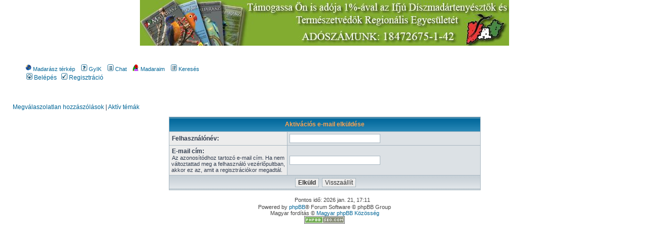

--- FILE ---
content_type: text/html; charset=UTF-8
request_url: http://www.idre.hu/phpbb/ucp.php?mode=resend_act&sid=5d45440167f996cc4866847b217d70f5
body_size: 4824
content:
<!DOCTYPE html PUBLIC "-//W3C//DTD XHTML 1.0 Transitional//EN" "http://www.w3.org/TR/xhtml1/DTD/xhtml1-transitional.dtd">
<html xmlns="http://www.w3.org/1999/xhtml" dir="ltr" lang="hu" xml:lang="hu">
<script type="text/javascript">

	function countAdClick(id)
	{
	   loadXMLDoc('./ads/click.php?a=' + id);
	}

	function countAdView(id)
	{
	   loadXMLDoc('./ads/view.php?a=' + id);
	}

	function loadXMLDoc(url) {
	   req = false;
	   if(window.XMLHttpRequest) {
	      try {
	         req = new XMLHttpRequest();
	      } catch(e) {
	         req = false;
	      }
	   } else if(window.ActiveXObject) {
	      try {
	         req = new ActiveXObject("Msxml2.XMLHTTP");
	      } catch(e) {
	         try {
	            req = new ActiveXObject("Microsoft.XMLHTTP");
	         } catch(e) {
	            req = false;
	         }
	      }
	   }
	   if(req) {
	      req.open("GET", url, true);
	      req.send(null);
	   }
	}
</script>
<head>

<meta http-equiv="content-type" content="text/html; charset=UTF-8" />
<meta http-equiv="content-language" content="hu" />
<meta http-equiv="content-style-type" content="text/css" />
<meta http-equiv="imagetoolbar" content="no" />
<meta name="resource-type" content="document" />
<meta name="distribution" content="global" />
<meta name="keywords" content="" />
<meta name="description" content="" />


<link rel="alternate" type="application/rss+xml" title="RSS Feed" href="http://www.idre.hu/phpbb/gymrss.php?news" />

<link rel="alternate" type="application/rss+xml" title="Channel list" href="http://www.idre.hu/phpbb/gymrss.php?channels&amp;news" />

 
<title>Aktivációs e-mail elküldése &bull; Felhasználói vezérlőpult &bull; IDRE Fórum</title>
<link rel="alternate" type="application/atom+xml" title="Csatorna - IDRE Fórum" href="http://www.idre.hu/phpbb/feed.php" /><link rel="alternate" type="application/atom+xml" title="Csatorna - Hírek" href="http://www.idre.hu/phpbb/feed.php?mode=news" /><link rel="alternate" type="application/atom+xml" title="Csatorna - Összes fórum" href="http://www.idre.hu/phpbb/feed.php?mode=forums" />

<link rel="stylesheet" href="http://www.idre.hu/phpbb/styles/subsilver2/theme/stylesheet.css" type="text/css" />
<link rel="stylesheet" href="http://www.idre.hu/phpbb/styles/subsilver2/theme/popup_stylesheet.css" type="text/css" />
<script type="text/javascript">
var menu_state = 'hidden';

/* Hiding-Showing the side menu*/
function switch_menu()
{
   var menu = document.getElementById('menu');
   var toggle = document.getElementById('toggle');

   switch (menu_state)
   {
      // hide
      case 'shown':
         menu_state = 'hidden';
         
         menu.style.display = 'none';
         toggle.style.display='block';
         overal_tb.width="18px";
         
      break;

      // show
      case 'hidden':
         menu_state = 'shown';

         menu.style.display = 'block';
         toggle.style.display='none';
         overal_tb.width="233px";
      break;
   }
   
   
}

</script>


<link rel="stylesheet" href="./mchat/mchat_subsilver2.css" type="text/css" />
<!-- lightbox mod SLIMBOX -->
<link rel="stylesheet" href="./slimbox2.css" type="text/css" media="screen" />
<script type='text/javascript' src='http://ajax.googleapis.com/ajax/libs/jquery/1.4.2/jquery.min.js'></script>
<script type="text/javascript" src="./slimbox2.js"></script>
<!-- lightbox mod -->
<script type="text/javascript" src="./jquery_core_mini.js"></script>
<script type="text/javascript" src="./jquery_cookie_mini.js"></script>


<script type="text/javascript">
// <![CDATA[


function popup(url, width, height, name)
{
	if (!name)
	{
		name = '_popup';
	}

	window.open(url.replace(/&amp;/g, '&'), name, 'height=' + height + ',resizable=yes,scrollbars=yes,width=' + width);
	return false;
}
// www.phpBB-SEO.com SEO TOOLKIT BEGIN
function jumpto() {
	var page = prompt('Add meg annak az oldalnak a számát, ahová menni szeretnél:', '');
	var perpage = '';
	var base_url = '';
	var seo_delim_start = '-';
	var seo_static_pagination = 'page';
	var seo_ext_pagination = '.html';
	if (page !== null && !isNaN(page) && page == Math.floor(page) && page > 0) {
		var seo_page = (page - 1) * perpage;
		var anchor = '';
		var anchor_parts = base_url.split('#');
		if ( anchor_parts[1] ) {
			base_url = anchor_parts[0];
			anchor = '#' + anchor_parts[1];
		}
		if ( seo_page > 0 ) {
			var phpEXtest = false;
			if ( base_url.indexOf('?') >= 0 || ( phpEXtest = base_url.match(/\.php$/i))) {
				document.location.href = base_url.replace(/&amp;/g, '&') + (phpEXtest ? '?' : '&') + 'start=' + seo_page + anchor;
			} else {
				var ext = base_url.match(/\.[a-z0-9]+$/i);
				if (ext) {
					// location.ext => location-xx.ext
					document.location.href = base_url.replace(/\.[a-z0-9]+$/i, '') + seo_delim_start + seo_page + ext + anchor;
				} else {
					// location and location/ to location/pagexx.html
					var slash = base_url.match(/\/$/) ? '' : '/';
					document.location.href = base_url + slash + seo_static_pagination + seo_page + seo_ext_pagination + anchor;
				}
			}
		} else {
			document.location.href = base_url + anchor;
		}
	}
}
var seo_external = true;
var seo_external_sub = false;
var seo_ext_classes = false;
var seo_hashfix = false;
/**
*  phpbb_seo_href()
*  Fixes href="#something" links with virtual directories
*  Optionally open external or marked with a css class links in a new window
*  in a XHTML 1.x compliant way.
*/
function phpbb_seo_href() {
	var current_domain = document.domain.toLowerCase();
	if (!current_domain || !document.getElementsByTagName) return;
	if (seo_external_sub && current_domain.indexOf('.') >= 0) {
		current_domain = current_domain.replace(new RegExp(/^[a-z0-9_-]+\.([a-z0-9_-]+\.([a-z]{2,6}|[a-z]{2,3}\.[a-z]{2,3}))$/i), '$1');
	}
	if (seo_ext_classes) {
		var extclass = new RegExp("(^|\s)(" + seo_ext_classes + ")(\s|$)");
	}
	if (seo_hashfix) {
		var basehref = document.getElementsByTagName('base')[0];
		if (basehref) {
			basehref = basehref.href;
			var hashtest = new RegExp("^(" + basehref + "|)#[a-z0-9_-]+$");
			var current_href = document.location.href.replace(/#[a-z0-9_-]+$/i, "");
		} else {
			seo_hashfix = false;
		}
	}
	var hrefels = document.getElementsByTagName("a");
	var hrefelslen = hrefels.length;
	for (var i = 0; i < hrefelslen; i++) {
		var el = hrefels[i];
		var hrefinner = el.innerHTML.toLowerCase();
		if (el.onclick || (el.href == '') || (el.href.indexOf('javascript') >=0 ) || (el.href.indexOf('mailto') >=0 ) || (hrefinner.indexOf('<a') >= 0) ) {
			continue;
		}
		if (seo_hashfix && el.hash && hashtest.test(el.href)) {
			el.href = current_href + el.hash;
		}
		if (seo_external) {
			if ((el.href.indexOf(current_domain) >= 0) && !(seo_ext_classes && extclass.test(el.className))) {
				continue;
			}
			el.onclick = function () { window.open(this.href); return false; };
		}
	}
}
window.onload = function() {
	if (seo_external || seo_hashfix) {
		phpbb_seo_href();
	}
	// here you can add other window.onload events
}
// www.phpBB-SEO.com SEO TOOLKIT END

/**
* Find a member
*/
function find_username(url)
{
	popup(url, 760, 570, '_usersearch');
	return false;
}

/**
* Mark/unmark checklist
* id = ID of parent container, name = name prefix, state = state [true/false]
*/
function marklist(id, name, state)
{
	var parent = document.getElementById(id);
	if (!parent)
	{
		eval('parent = document.' + id);
	}

	if (!parent)
	{
		return;
	}

	var rb = parent.getElementsByTagName('input');
	
	for (var r = 0; r < rb.length; r++)
	{
		if (rb[r].name.substr(0, name.length) == name)
		{
			rb[r].checked = state;
		}
	}
}



// ]]>
</script>





<script type="text/javascript">

	function countAdClick(id)
	{
	   loadXMLDoc('./ads/click.php?a=' + id);
	}

	function countAdView(id)
	{
	   loadXMLDoc('./ads/view.php?a=' + id);
	}

	function loadXMLDoc(url) {
	   req = false;
	   if(window.XMLHttpRequest) {
	      try {
	         req = new XMLHttpRequest();
	      } catch(e) {
	         req = false;
	      }
	   } else if(window.ActiveXObject) {
	      try {
	         req = new ActiveXObject("Msxml2.XMLHTTP");
	      } catch(e) {
	         try {
	            req = new ActiveXObject("Microsoft.XMLHTTP");
	         } catch(e) {
	            req = false;
	         }
	      }
	   }
	   if(req) {
	      req.open("GET", url, true);
	      req.send(null);
	   }
	}
</script>
</head>
<body class="ltr">
<div id="phpbb">
<a name="top"></a>

<div id="wrapheader">
	<p align=center><img src="http://www.idre.hu/kepek/egyszazalek_728_90.jpg" border="0" alt="Támogassa egyesületünket adójának 1%-ával"   style="border: 0;" /></p><br />

<!-- fejlec kezdet
	<div id="logodesc">
		<table width="100%" cellspacing="0" bordercolor="#FFFFFF">
		<tr>
			<td><a href="http://www.idre.hu"><img src="http://www.idre.hu/phpbb/styles/subsilver2/imageset/site_logo.gif" width="170" height="94" alt="" title="" /></a></td>
			<td width="100%" align="center"><h1>IDRE Fórum</h1><span class="gen">Ifjú Díszmadártenyésztők-természetvédők Regionális Egyesülete</span></td>
		</tr>
		</table>
	</div>
	
fejlec vege -->

	<div id="menubar">
		<table width="100%" cellspacing="0">
		<tr>
			<td class="genmed">
				<a href="./ucp.php?mode=login&amp;sid=676004ab12e182a57fec78c5e663782e"><img src="http://www.idre.hu/phpbb/styles/subsilver2/theme/images/icon_mini_login.gif" width="12" height="13" alt="*" /> Belépés</a>&nbsp; &nbsp;<a href="./ucp.php?mode=register&amp;sid=676004ab12e182a57fec78c5e663782e"><img src="http://www.idre.hu/phpbb/styles/subsilver2/theme/images/icon_mini_register.gif" width="12" height="13" alt="*" /> Regisztráció</a>
					
			</td>
<html xmlns="http://www.w3.org/1999/xhtml" dir="ltr" lang="hu" xml:lang="hu" xmlns:v="urn:schemas-microsoft-com:vml">
				<a href="./phoogle.php?mode=everyone&amp;sid=676004ab12e182a57fec78c5e663782e" title="Map of Users' Locations"><img src="http://www.idre.hu/phpbb/styles/subsilver2/theme/images/icon_mini_phoogle.gif" width="12" height="13" alt="" /> Madarász térkép</a>&nbsp; &nbsp;
				<a href="./faq.php?sid=676004ab12e182a57fec78c5e663782e"><img src="http://www.idre.hu/phpbb/styles/subsilver2/theme/images/icon_mini_faq.gif" width="12" height="13" alt="*" /> GyIK</a>
	
				
				<!-- chat code start -->
					<script type="text/javascript">
						// <![CDATA[
						function openWindow(url,width,height,options,name) {
							width = width ? width : 800;
							height = height ? height : 600;
							options = options ? options : 'resizable=yes';
							name = name ? name : 'openWindow';
					window.open(
								url,
								name,
								'screenX='+(screen.width-width)/2+',screenY='+(screen.height-height)/2+',width='+width+',height='+height+','+options
						)
					}
		// ]]>
	</script>

			&nbsp; &nbsp;<a href="http://www.idre.hu/chat/index.php" onclick="openWindow(this.href);this.blur();return false;"><img src="http://www.idre.hu/phpbb/styles/subsilver2/theme/images/icon_chat.gif" width="12" height="13" alt="*" /> Chat</a>
		<!-- chat code end -->	
			&nbsp; &nbsp;<a href="./birds.php?sid=676004ab12e182a57fec78c5e663782e"><img src="http://www.idre.hu/phpbb/styles/subsilver2/theme/images/birds_small_icon.png" width="12" height="13" alt="*" /> Madaraim</a>
				&nbsp; &nbsp;<a href="./search.php?sid=676004ab12e182a57fec78c5e663782e"><img src="http://www.idre.hu/phpbb/styles/subsilver2/theme/images/icon_mini_members.gif" width="12" height="13" alt="*" /> Keresés</a>
			</td>
		</tr>
		</table>
	</div>

	

</div>







<div id="wrapcentre">

	
	<p class="searchbar">
		<span style="float: left;"><a href="./search.php?search_id=unanswered&amp;sid=676004ab12e182a57fec78c5e663782e">Megválaszolatlan hozzászólások</a> | <a href="./search.php?search_id=active_topics&amp;sid=676004ab12e182a57fec78c5e663782e">Aktív témák</a></span>
		
	</p>
	

	<br style="clear: both;" />

	﻿
<!-- <table class="tablebg" width="100%" cellspacing="1" cellpadding="0" style="margin-top: 5px;">
	<tr>
		<td class="row1">
			<p class="breadcrumbs"><a href="http://www.idre.hu" class="nav">IDRE F&#337;lap</a> &raquo; <a href="./index.php?sid=676004ab12e182a57fec78c5e663782e">Fórum kezdőlap</a>
			 
			&#187; <a href=""></a>
			
			</p>
			<p class="datetime">Időzóna: UTC + 1 óra [ <abbr title="nyári időszámítás">nyi</abbr> ]</p>
	  </td>
	</tr>
</table>
	<p align="center"><img src="http://www.idre.hu/kepek/banerek/728x90.jpg"  border="0" alt="Támogassa Őn is adójának egy százalékával a Magyar Madarászt." width="728" height="90" />	</p> -->

	<br />

<div align="center">

<form action="./ucp.php?mode=resend_act&amp;sid=676004ab12e182a57fec78c5e663782e" method="post">

<table class="tablebg" width="50%" cellspacing="1" cellpadding="4" border="0">
<tr>
	<th colspan="2">Aktivációs e-mail elküldése</th>
</tr>
<tr>
	<td class="row1" width="38%"><b class="genmed">Felhasználónév: </b></td>
	<td class="row2"><input type="text" class="post" name="username" size="25" value="" /></td>
</tr>
<tr>
	<td class="row1"><b class="genmed">E-mail cím: </b><br /><span class="gensmall">Az azonosítódhoz tartozó e-mail cím. Ha nem változtattad meg a felhasználó vezérlőpultban, akkor ez az, amit a regisztrációkor megadtál.</span></td>
	<td class="row2"><input type="text" class="post" name="email" size="25" maxlength="100" value="" /></td>
</tr>
<tr>
	<td class="cat" colspan="2" align="center"><input type="submit" name="submit" value="Elküld" class="btnmain" />&nbsp;&nbsp;<input type="reset" value="Visszaállít" name="reset" class="btnlite" /></td>
</tr>
</table>
<input type="hidden" name="creation_time" value="1769008305" />
<input type="hidden" name="form_token" value="98d109e4add47aa3d90c2dbd8fd5cfa8b06e46cc" />


</form>

</div>

<img src="./cron.php?cron_type=tidy_cache&amp;sid=676004ab12e182a57fec78c5e663782e" width="1" height="1" alt="cron" />
</div>

<div align="center"><span class="copyright"><p align="center">	





<div id="wrapfooter">
	
	<div id="datebar">
		<table width="100%" cellspacing="0">
		<tr>
			<td class="gensmall"></td>
			<td class="gensmall">Pontos idő: 2026 jan. 21, 17:11<br /></td>
		</tr>
		</table>
	</div>
	<span class="copyright">Powered by <a href="http://www.phpbb.com/">phpBB</a>&reg; Forum Software &copy; phpBB Group
	<br />Magyar fordítás © <a href="http://phpbb.hu/">Magyar phpBB Közösség</a><br /><a href="http://www.phpbb-seo.com/" title="Search Engine Optimization"><img src="http://www.idre.hu/phpbb/images/phpbb-seo.png" alt="phpBB SEO"/></a></span>
</div>

</div> 







</body>
</html>

--- FILE ---
content_type: text/css
request_url: http://www.idre.hu/phpbb/styles/subsilver2/theme/stylesheet.css
body_size: 3652
content:
/*  phpBB3 Style Sheet
    --------------------------------------------------------------
	Style name:			subsilver2
	Based on style:		subSilver (the default phpBB 2.0.x style)
	Original author:	Tom Beddard ( http://www.subblue.com/ )
	Modified by:		phpBB Group ( http://www.phpbb.com/ )
    --------------------------------------------------------------
*/

/* Layout
 ------------ 
@import url("chat.css");*/

 #phpbb * {
	/* Reset browsers default margin, padding and font sizes */
	margin: 0;
	padding: 0;
}

 html #phpbb  {
	font-size: 90%;
}

 body #phpbb  {
	/* Text-Sizing with ems: http://www.clagnut.com/blog/348/ */
	font-family: "Lucida Grande", Verdana, Helvetica, Arial, sans-serif;
	color: #323D4F;
*	background-color: #FFFFFF;
	/* font-size: 62.5%;  This sets the default font size to be equivalent to 10px */
	margin: 0;
}

 #phpbb #wrapheader {
	height: auto !important;
	padding: 0;
}

 #phpbb #wrapcentre {
	margin: 15px 25px 0 25px;
}

 #phpbb #wrapfooter {
	text-align: center;
	clear: both;
}

 #phpbb #wrapnav {
	width: 100%;
	margin: 0;
	background-color: #ECECEC;
	border-width: 1px;
	border-style: solid;
	border-color: #A9B8C2;
}

 #phpbb #logodesc {
	background-color: #C1CAD2;
	background-image: url('./images/background.gif');
	background-repeat: repeat-x;
	background-position: center bottom;
	padding: 0 25px 15px 25px;
}

 #phpbb #menubar {
	margin: 0 25px;
}

 #phpbb #datebar {
	margin: 10px 25px 0 25px;
}

 #phpbb #findbar {
	width: 100%;
	margin: 0;
	padding: 0;
	border: 0;
}

 #phpbb .forumrules {
	background-color: #ffffff;
	border-width: 1px;
	border-style: solid;
	border-color: #ffffff;
	padding: 4px;
	font-weight: normal;
	font-size: 1.1em;
	font-family: "Lucida Grande", Verdana, Arial, Helvetica, sans-serif;
}

 #phpbb .forumrules h3 {
	color: blue;
}

 #phpbb #pageheader { }

 #phpbb #pagecontent { }

 #phpbb #pagefooter { }

 #phpbb #poll { }

 #phpbb #postrow { }

 #phpbb #postdata { }

/*  Text
 --------------------- */

 #phpbb h1 {
	color: black;
	font-family: "Lucida Grande", "Trebuchet MS", Verdana, sans-serif;
	font-weight: bold;
	font-size: 1.8em;
	text-decoration: none;
}

 #phpbb h2 {
	font-family: Arial, Helvetica, sans-serif;
	font-weight: bold;
	font-size: 1.5em;
	text-decoration: none;
	line-height: 120%;
}

 #phpbb h3 {
	font-size: 1.3em;
	font-weight: bold;
	font-family: Arial, Helvetica, sans-serif;
	line-height: 120%;
}

 #phpbb h4 {
	margin: 0;
	font-size: 1.1em;
	font-weight: bold;
}

 #phpbb p {
	font-size: 1.1em;
}

 #phpbb p.moderators {
	margin: 0;
	float: left;
	color: black;
	font-weight: bold;
}

 #phpbb .rtl p.moderators {
	float: right;
}

 #phpbb p.linkmcp {
	margin: 0;
	float: right;
	white-space: nowrap;
}

 #phpbb .rtl p.linkmcp {
	float: left;
}

 #phpbb p.breadcrumbs {
	margin: 0;
	float: left;
	color: black;
	font-weight: bold;
	white-space: normal;
	font-size: 1em;
}

 #phpbb .rtl p.breadcrumbs {
	float: right;
}

 #phpbb p.datetime {
	margin: 0;
	float: right;
	white-space: nowrap;
	font-size: 1em;
}

 #phpbb .rtl p.datetime {
	float: left;
}

 #phpbb p.searchbar {
	padding: 2px 0;
	white-space: nowrap;
} 

 #phpbb p.searchbarreg {
	margin: 0;
	float: right;
	white-space: nowrap;
}

 #phpbb .rtl p.searchbarreg {
	float: left;
}

 #phpbb p.forumdesc {
	padding-bottom: 4px;
}

 #phpbb p.topicauthor {
	margin: 1px 0;
}

 #phpbb p.topicdetails {
	margin: 1px 0;
}

#phpbb .postreported, #phpbb .postreported a:link, #phpbb .postreported a:visited, #phpbb .postreported a:hover, #phpbb .postreported a:active {
	margin: 1px 0;
	color: red;
	font-weight:bold;
}

#phpbb .postapprove, #phpbb .postapprove a:link, #phpbb .postapprove a:visited, #phpbb .postapprove a:hover, #phpbb .postapprove a:active {
	color: green;
	font-weight:bold;
}

 #phpbb .postapprove img , #phpbb .postreported img {
	vertical-align: bottom;
	padding-top: 5px;
}

 #phpbb .postauthor {
	color: #000000;
}

 #phpbb .postdetails {
	color: #000000;
}

 #phpbb .postbody {
	font-size: 1.3em;
	line-height: 1.4em;
	font-family: "Lucida Grande", "Trebuchet MS", Helvetica, Arial, sans-serif;
}

 #phpbb .postbody li , #phpbb ol , #phpbb ul {
	margin: 0 0 0 1.5em;
}

 #phpbb .rtl .postbody li , #phpbb .rtl ol , #phpbb .rtl ul {
	margin: 0 1.5em 0 0;
}

 #phpbb .posthilit {
	background-color: yellow;
}

 #phpbb .nav {
	margin: 0;
	color: black;
	font-weight: bold;
}

 #phpbb .pagination {
	padding: 4px;
	color: black;
	font-size: 1em;
	font-weight: bold;
}

 #phpbb .cattitle {

}

 #phpbb .gen {
	margin: 1px 1px;
	font-size: 1.2em;
}

 #phpbb .genmed {
	margin: 1px 1px;
	font-size: 1.1em;
}

 #phpbb .gensmall {
	margin: 1px 1px;
	font-size: 1em;
}

 #phpbb .copyright {
	color: #444;
	font-weight: normal;
	font-family: "Lucida Grande", Verdana, Arial, Helvetica, sans-serif;
}

 #phpbb .titles {
	font-family: "Lucida Grande", Helvetica, Arial, sans-serif;
	font-weight: bold;
	font-size: 1.3em;
	text-decoration: none;
}

 #phpbb .error {
	color: red;
}

/* Tables
 ------------ */

 #phpbb th {
	color: #FFA34F;
	font-size: 1.1em;
	font-weight: bold;
	background-color: #006699;
	background-image: url('./images/cellpic3.gif');
	white-space: nowrap;
	padding: 7px 5px;
}

 #phpbb td {
	padding: 2px;
}

 #phpbb td.profile {
	padding: 4px;
        width: 204px;
}

 #phpbb .tablebg {
	background-color: #A9B8C2;
}

 #phpbb .catdiv {
	height: 28px;
	margin: 0;
	padding: 0;
	border: 0;
	background: white url('./images/cellpic2.jpg') repeat-y scroll top left;
}

 #phpbb .rtl .catdiv {
	background: white url('./images/cellpic2_rtl.jpg') repeat-y scroll top right;
}

 #phpbb .cat {
	height: 28px;
	margin: 0;
	padding: 0;
	border: 0;
	background-color: #C7D0D7;
	background-image: url('./images/cellpic1.gif');
	text-indent: 4px;
}

 #phpbb .row1 {
	background-color: #ECECEC;
	padding: 4px;
}

 #phpbb .row2 {
	background-color: #DCE1E5;
	padding: 4px;
}

 #phpbb .row3 {
	background-color: #C0C8D0;
	padding: 4px;
}

 #phpbb .spacer {
	background-color: #D1D7DC;
}

 #phpbb hr {
	height: 1px;
	border-width: 0;
	background-color: #D1D7DC;
	color: #D1D7DC;
}

 #phpbb .legend {
	text-align:center;
	margin: 0 auto;
}

/* Links
 ------------ */

/* Links adjustment to correctly display an order of rtl/ltr mixed content */
 #phpbb .rtl a {
	direction: rtl;
	unicode-bidi: embed;
}

/* CSS spec requires a:link, a:visited, a:hover and a:active rules to be specified in this order. */
/* See http://www.phpbb.com/bugs/phpbb3/59685 */
#phpbb a:link {
	color: #006597;
	text-decoration: none;
}

#phpbb a:visited {
	color: #005784;
	text-decoration: none;
}

 #phpbb a:hover {
	color: #D46400;
	text-decoration: underline;
}

#phpbb a:active {
	color: #005784;
	text-decoration: none;
}

 #phpbb a.forumlink {
	color: #069;
	font-weight: bold;
	font-family: "Lucida Grande", Helvetica, Arial, sans-serif;
	font-size: 1.2em;
}

 #phpbb a.topictitle {
	margin: 1px 0;
	font-family: "Lucida Grande", Helvetica, Arial, sans-serif;
	font-weight: bold;
	font-size: 1.2em;
}

 #phpbb a.topictitle:visited {
	color: #5493B4;
	text-decoration: none;
}

 #phpbb th a , #phpbb th a:visited {
	color: #FFA34F !important;
	text-decoration: none;
}

 #phpbb th a:hover {
	text-decoration: underline;
}

/* Form Elements
 ------------ */

 #phpbb form {
	margin: 0;
	padding: 0;
	border: 0;
}

 #phpbb input {
	color: #333333;
	font-family: "Lucida Grande", Verdana, Helvetica, sans-serif;
	font-size: 1.1em;
	font-weight: normal;
	padding: 1px;
	border: 1px solid #A9B8C2;
	background-color: #FAFAFA;
}

 #phpbb textarea {
	background-color: #FAFAFA;
	color: #333333;
	font-family: "Lucida Grande", Verdana, Helvetica, Arial, sans-serif;
	font-size: 1.3em; 
	line-height: 1.4em;
	font-weight: normal;
	border: 1px solid #A9B8C2;
	padding: 2px;
}

 #phpbb select {
	color: #333333;
	background-color: #FAFAFA;
	font-family: "Lucida Grande", Verdana, Helvetica, sans-serif;
	font-size: 1.1em;
	font-weight: normal;
	border: 1px solid #A9B8C2;
	padding: 1px;
}

 #phpbb option {
	padding: 0 1em 0 0;
}

 #phpbb option.disabled-option {
	color: graytext;
}

 #phpbb .rtl option {
	padding: 0 0 0 1em;
}

 #phpbb input.radio {
	border: none;
	background-color: transparent;
}

 #phpbb .post {
	background-color: white;
	border-style: solid;
	border-width: 1px;
}

 #phpbb .btnbbcode {
	color: #000000;
	font-weight: normal;
	font-size: 1.1em;
	font-family: "Lucida Grande", Verdana, Helvetica, sans-serif;
	background-color: #EFEFEF;
	border: 1px solid #666666;
}

 #phpbb .btnmain {
	font-weight: bold;
	background-color: #ECECEC;
	border: 1px solid #A9B8C2;
	cursor: pointer;
	padding: 1px 5px;
	font-size: 1.1em;
}

 #phpbb .btnlite {
	font-weight: normal;
	background-color: #ECECEC;
	border: 1px solid #A9B8C2;
	cursor: pointer;
	padding: 1px 5px;
	font-size: 1.1em;
}

 #phpbb .btnfile {
	font-weight: normal;
	background-color: #ECECEC;
	border: 1px solid #A9B8C2;
	padding: 1px 5px;
	font-size: 1.1em;
}

 #phpbb .helpline {
	background-color: #DEE3E7;
	border-style: none;
}

/* BBCode
 ------------ */

 #phpbb .quotetitle , #phpbb .attachtitle {
	margin: 10px 5px 0 5px;
	padding: 4px;
	border-width: 1px 1px 0 1px;
	border-style: solid;
	border-color: #A9B8C2;
	color: #333333;
	background-color: #A9B8C2;
	font-size: 0.85em;
	font-weight: bold;
}

 #phpbb .quotetitle .quotetitle {
	font-size: 1em;
}

 #phpbb .quotecontent , #phpbb .attachcontent {
	margin: 0 5px 10px 5px;
	padding: 5px;
	border-color: #A9B8C2;
	border-width: 0 1px 1px 1px;
	border-style: solid;
	font-weight: normal;
	font-size: 1em;
	line-height: 1.4em;
	font-family: "Lucida Grande", "Trebuchet MS", Helvetica, Arial, sans-serif;
	background-color: #FAFAFA;
	color: #4B5C77;
}

 #phpbb .attachcontent {
	font-size: 0.85em;
}

 #phpbb .codetitle {
	margin: 10px 5px 0 5px;
	padding: 2px 4px;
	border-width: 1px 1px 0 1px;
	border-style: solid;
	border-color: #A9B8C2;
	color: #333333;
	background-color: #A9B8C2;
	font-family: "Lucida Grande", Verdana, Helvetica, Arial, sans-serif;
	font-size: 0.8em;
}

 #phpbb .codecontent {
	direction: ltr;
	margin: 0 5px 10px 5px;
	padding: 5px;
	border-color: #A9B8C2;
	border-width: 0 1px 1px 1px;
	border-style: solid;
	font-weight: normal;
	color: #006600;
	font-size: 0.85em;
	font-family: Monaco, 'Courier New', monospace;
	background-color: #FAFAFA;
}

 #phpbb .syntaxbg {
	color: #FFFFFF;
}

 #phpbb .syntaxcomment {
	color: #FF8000;
}

 #phpbb .syntaxdefault {
	color: #0000BB;
}

 #phpbb .syntaxhtml {
	color: #000000;
}

 #phpbb .syntaxkeyword {
	color: #007700;
}

 #phpbb .syntaxstring {
	color: #DD0000;
}

/* Private messages
 ------------------ */

 #phpbb .pm_marked_colour {
	background-color: #000000;
}

 #phpbb .pm_replied_colour {
	background-color: #A9B8C2;
}

 #phpbb .pm_friend_colour {
	background-color: #007700;
}

 #phpbb .pm_foe_colour {
	background-color: #DD0000;
}

/* Misc
 ------------ */

 #phpbb img {
	border: none;
}

 #phpbb .sep {
	color: black;
	background-color: #FFA34F;
}

 #phpbb table.colortable td {
	padding: 0;
}

 #phpbb pre {
	font-size: 1.1em;
	font-family: Monaco, 'Courier New', monospace;
}

 #phpbb .nowrap {
	white-space: nowrap;
}

 #phpbb .username-coloured {
	font-weight: bold;
}
/* GYM Sitemaps & RSS - www.phpbb-seo.com */
div.gymsublist {
	display:block;
	position:relative;
	padding-left:10px;
	padding-top:5px;
	padding-bottom:10px;
	padding-right:0;
	margin:0;
}
div.gymsublist ul {
	display:block;
	position:relative;
	height:1%;
	padding-left:30px;
}
div.gymsublist ul li {
	display:block;
	position:relative;
	line-height:18px;
	font-size:11px;
}
/* GYM Sitemaps & RSS - www.phpbb-seo.com */

/*ikhom added */

        #phpbb a.info{
        position:relative;           /*this is the key*/
        z-index:24;
        background-color:#e0e0e0;    /* background colour of display text */
        color:#000000;               /* colour of display text */
        border:0px dotted #999;    /* border colour was 1px dotted #999; */
        text-decoration:none;
        font-style:italic;
        }

        #phpbb a.info:hover {
        z-index:25;
        background-color:#ffff66;

        }

        #phpbb a.info span{
        display: none;  /* hide the span text using this css */
        }

        #phpbb a.info:hover span{ /*the span will display just on :hover state*/
        display:block;
        position:absolute;
        top: 1.5em;
        left: 3em;
        width:25em; /*  20em  */
        border:1px solid #ff0000; /* border colour of hover box */
        background-color:#FFFFFF; /* background colour here */
        color:#000000;         /* text colour */
        text-align: left;
        font-size: 1.2em;
        font-style:italic;
        z-index:30;
        }
       
        /* using for color selection box */
        #phpbb div.info3 {
            position: relative;
            width: 100%; /* for IE 6 */
      }
   
      #phpbb div.info3 span{
                 position: absolute;
            display:block;
                top:  -1.0em;
                left:  2.0em;
              background-color:#FFFFFF; /* background colour here */
            border:2px solid #ff00ff; /* border colour */
            width:30em; /* was 20em */
            z-index:30;
            color:#000000; 
            cursor: pointer;
      }

#tabs {
   float:left;
    width:100%;
    font-size:100%;
    line-height:normal;


}

#tabs ul {
   margin:0;
    padding:10px 10px 0;
    list-style:none;


}

#tabs li {
     float:right;
    background:url("./images/norm_right.gif") no-repeat right top;
    margin:0;
    padding:0;
   font-weight: bold;
   font-size: 1.2em;


}

#tabs a {
   
    display:block;
    background:url("./images/norm_left.gif") no-repeat left top;
    padding:5px 18px 4px 8px;
   padding-bottom:3px;

}

   
#tabs #current {
    background-image:url("./images/norm_right_on.gif");

    }
#tabs #current a {
    background-image:url("./images/norm_left_on.gif");
    padding-bottom:5px;

}

#phpbb .pointer {
   cursor: pointer;
}

    #sortlist { 
        width: 360px; 
        margin: 0 auto; 
        padding: 25px; 
        margin-bottom: 10px; 
        border: 0px solid #a5a1a1; 
        text-align:center; 
        } 
    #sortlist img.sorting { 
        float: left; 
        margin: 2px;  /*was 2*/
        padding: 2px;  /*was 4*/
        border: 1px solid #ccc; 
        } 
         
    #sortlist img.sorting:hover {   
        float: left; 
        margin: 2px;   /*was 4*/
        padding: 2px;  /*was 4*/
        border: 1px solid #666;   
        cursor: move; 
        }

#phpbb .btnred {
   font-weight: normal;
   background-color: #FF3800;
   border: 1px solid #A9B8C2;
   cursor: pointer;
   padding: 1px 5px;
   font-size: 1.1em;
   height: 20px;
}

#phpbb .btngreen {
   font-weight: normal;
   background-color: #93C572;
   border: 1px solid #A9B8C2;
   cursor: pointer;
   padding: 1px 5px;
   font-size: 1.1em;
   height: 20px;
}


#phpbb .div_gal {
   background-color: #ECECEC;
   border: 1px solid #A9B8C2;
   background-image: url('http://picasaweb.google.com/s/c/transparent_album_background.gif');
   background-repeat:no-repeat;
   background-position:center;
   white-space: nowrap;
   padding: 5px;
   width: 194px;
   height: 194px;
   float:left;
   margin-left: auto;
   margin-right: auto;
   display: block;
}
#phpbb .div_gal_sel {
   background-color: #7DC722;
   border: 1px solid #A9B8C2;
   background-image: url('http://picasaweb.google.com/s/c/transparent_album_background.gif');
   background-repeat:no-repeat;
   background-position:center;
   white-space: nowrap;
   padding: 5px;
   width: 194px;
   height: 194px;
   float:left;
   margin-left: auto;
   margin-right: auto;
   display: block;
}
#phpbb .div_box {
   background-color: #ECECEC;
   border: 2px solid #FFFFFF;
   background-position:center;
   /* white-space: nowrap; */
   padding: 5px;
   width: 280px;
   height: 145px;
   float:left;
   margin-left: auto;
   margin-right: auto;
   display: block;
   padding: 2px;
}

.idre_forum {
    display: block;
}

--- FILE ---
content_type: text/css
request_url: http://www.idre.hu/phpbb/styles/subsilver2/theme/popup_stylesheet.css
body_size: 3993
content:
/*  phpBB 3.0 Style Sheet
    --------------------------------------------------------------
	Style name:		ikhom_st1
	Based on style:	subSilver (the default phpBB 2 style)
	Original author:	subBlue ( http://www.subBlue.com/ )
	Modified by:		psoTFX and the phpBB team ( http://www.phpbb.com )
	
	This is an alternative style for phpBB3 for those wishing to stay with
	the familiar subSilver style of phpBB version 2.x
	
	Copyright 2006 phpBB Group ( http://www.phpbb.com/ )
    --------------------------------------------------------------
*/

/* Layout
 ------------ */
* {
	/* Reset browsers default margin, padding and font sizes */
	margin: 0;
	padding: 0;
}

html {
	font-size: 100%;
}

body {
	/* Text-Sizing with ems: http://www.clagnut.com/blog/348/ */
	font-family: "Lucida Grande", Verdana, Helvetica, Arial, sans-serif;
	color: #323D4F;
	background-color: #FFFFFF;
	font-size: 75%; /* This sets the default font size to be equivalent to 10px */
	margin: 0;
}

#wrapheader {
	height: 150px;
/*	background-image: url('./images/background.png'); */
	background-repeat: repeat-x;
	background-position:bottom;
	padding: 0;
}

#wrapcentre {
	margin: 20px 25px 0 25px;
	/*margin: 45px 25px 0 25px; */
}

#wrapfooter {
	text-align: center;
	clear: both;
}

#wrapnav {
	width: 100%;
	margin: 0;
	background-color: #ECECEC;
	border-width: 1px;
	border-style: solid;
	border-color: #A9B8C2;
}

#logodesc {
	
	background-image: url('./images/middle.png');
  	background-repeat: no-repeat;
	background-position:center;
	
	/*margin-bottom: 5px;
	padding: 5px 25px;
	
	background-repeat: repeat-x;
	padding: 0 25px 15px 25px;
	background: #D9DFE4;
	border-bottom: 1px solid #4787A7; */
}

#menubar {
	padding: 25px 25px; /*keep in the same line */
	margin: 30px 0px;  
	/* margin: 25px 5px; */
    }



#datebar {
	margin: 5px 25px 0 25px; 
	border-top-width: 4px solid #000000;
	/* margin: 0 25px 0 25px;*/
}

#findbar {
	width: 100%;
	margin: 0;
	padding: 0;
	border: 0;
}

.forumrules {
	background-color: #F9CC79;
	border-width: 1px;
	border-style: solid;
	border-color: #BB9860;
	padding: 4px;
	font-weight: normal;
	font-size: 1.1em;
	font-family: "Lucida Grande", Verdana, Arial, Helvetica, sans-serif;
}

.forumrules h3 {
	color: red;
}

#pageheader { }
#pagecontent { }
#pagefooter { }

#poll { }
#postrow { }
#postdata { }


/*  Text
 --------------------- */
h1 {
	color: black;
	font-family: "Lucida Grande", "Trebuchet MS", Verdana, sans-serif;
	font-weight: bold;
	font-size: 1.8em;
	text-decoration: none;
}

h2 {
	font-family: Arial, Helvetica, sans-serif;
	font-weight: bold;
	font-size: 1.5em;
	text-decoration: none;
	line-height: 120%;
}

h3 {
	font-size: 1.3em;
	font-weight: bold;
	font-family: Arial, Helvetica, sans-serif;
	line-height: 120%;
}

h4 {
	margin: 0;
	font-size: 1.1em;
	font-weight: bold;
}

p {
	font-size: 1.1em;
}

p.moderators {
	margin: 0;
	float: left;
	color: black;
	font-weight: bold;
}

.rtl p.moderators {
	float: right;
}

p.linkmcp {
	margin: 0;
	float: right;
	white-space: nowrap;
}

.rtl p.linkmcp {
	float: left;
}

p.breadcrumbs {
	margin: 0;
	float: left;
	color: black;
	font-weight: bold;
	white-space: normal;
	font-size: 1em;
}

.rtl p.breadcrumbs {
	float: right;
}

p.datetime {
	margin: 0;
	float: right;
	white-space: nowrap;
	font-size: 1em;
}

.rtl p.datetime {
	float: left;
}

p.searchbar {
	padding: 2px 0;
	white-space: nowrap;
} 

p.searchbarreg {
	margin: 0;
	float: right;
	white-space: nowrap;
}

.rtl p.searchbarreg {
	float: left;
}

p.forumdesc {
	padding-bottom: 4px;
}

p.topicauthor {
	margin: 1px 0;
}

p.topicdetails {
	margin: 1px 0;
}

.postreported, .postreported a:visited, .postreported a:hover, .postreported a:link, .postreported a:active {
	margin: 1px 0;
	color: red;
	font-weight:bold;
}

.postapprove, .postapprove a:visited, .postapprove a:hover, .postapprove a:link, .postapprove a:active {
	color: green;
	font-weight:bold;
}

.postapprove img, .postreported img {
	vertical-align: bottom;
	padding-top: 5px;
}

.postauthor {
	color: #000000;
}

.postdetails {
	color: #000000;
}

.postbody {
	font-size: 1.3em;
	line-height: 1.4em;
	font-family: "Lucida Grande", "Trebuchet MS", Helvetica, Arial, sans-serif;
}

.postbody li, ol, ul {
	margin: 0 0 0 1.5em;
}

.rtl .postbody li, .rtl ol, .rtl ul {
	margin: 0 1.5em 0 0;
}

.posthilit {
	background-color: yellow;
}

.nav {
	margin: 0;
	color: black;
	font-weight: bold;
}

.pagination {
	padding: 4px;
	color: black;
	font-size: 1em;
	font-weight: bold;
}

.cattitle {

}

.gen {
	margin: 1px 1px;
	font-size: 1.2em;
}

.genmed {
	margin: 1px 1px;
	font-size: 1.1em;
}

.gensmall {
	margin: 1px 1px;
	font-size: 1em;
}

.copyright {
	color: #444;
	font-weight: normal;
	font-family: "Lucida Grande", Verdana, Arial, Helvetica, sans-serif;
}

.titles {
	font-family: "Lucida Grande", Helvetica, Arial, sans-serif;
	font-weight: bold;
	font-size: 1.3em;
	text-decoration: none;
}

.error {
	color: red;
}


/* Tables
 ------------ */
th {
	color: #FFA34F;
	font-size: 1.1em;
	font-weight: bold;
	background-color: #006699;
	background-image: url('./images/cellpic3.gif');
	white-space: nowrap;
	padding: 7px 5px;
}

td {
	padding: 2px;
}
td.profile {
	padding: 4px;
}

.tablebg {
	background-color: #A9B8C2;
}

.catdiv {
	height: 28px;
	margin: 0;
	padding: 0;
	border: 0;
	background: white url('./images/cellpic2.jpg') repeat-y scroll top left;
}
.rtl .catdiv {
	background: white url('./images/cellpic2_rtl.jpg') repeat-y scroll top right;
}

.cat {
	height: 28px;
	margin: 0;
	padding: 0;
	border: 0;
	background-color: #C7D0D7;
	background-image: url('./images/cellpic1.gif');
	text-indent: 4px;
}

.row1 {
	background-color: #ECECEC;
	padding: 4px;
}

.row2 {
	background-color: #DCE1E5;
	padding: 4px;
}

.row3 {
	background-color: #C0C8D0;
	padding: 4px;
}

.row4 {
	background-image: url('./images/cellpic_birds.png');
	background-repeat: repeat;	
}


.spacer {
	background-color: #D1D7DC;
}

hr {
	height: 1px;
	border-width: 0;
	background-color: #D1D7DC;
	color: #D1D7DC;
}

.legend {
	text-align:center;
	margin: 0 auto;
}

/* Links
 ------------ */
a:link {
	color: #006597;
	text-decoration: none;
}

a:active,
a:visited {
	color: #005784;
	text-decoration: none;
}

a:hover {
	color: #D46400;
	text-decoration: underline;
}

a.forumlink {
	color: #069;
	font-weight: bold;
	font-family: "Lucida Grande", Helvetica, Arial, sans-serif;
	font-size: 1.2em;
}

a.topictitle {
	margin: 1px 0;
	font-family: "Lucida Grande", Helvetica, Arial, sans-serif;
	font-weight: bold;
	font-size: 1.2em;
}

a.topictitle:visited {
	color: #5493B4;
	text-decoration: none;
}

th a,
th a:visited {
	color: #FFA34F !important;
	text-decoration: none;
}

th a:hover {
	text-decoration: underline;
}


/* Form Elements
 ------------ */
form {
	margin: 0;
	padding: 0;
	border: 0;
}

input {
	color: #333333;
	font-family: "Lucida Grande", Verdana, Helvetica, sans-serif;
	font-size: 1.1em;
	font-weight: normal;
	padding: 1px;
	border: 1px solid #A9B8C2;
	background-color: #FAFAFA;
}

textarea {
	background-color: #FAFAFA;
	color: #333333;
	font-family: "Lucida Grande", Verdana, Helvetica, Arial, sans-serif;
	font-size: 1.3em; 
	line-height: 1.4em;
	font-weight: normal;
	border: 1px solid #A9B8C2;
	padding: 2px;
}

select {
	color: #333333;
	background-color: #FAFAFA;
	font-family: "Lucida Grande", Verdana, Helvetica, sans-serif;
	font-size: 1.1em;
	font-weight: normal;
	border: 1px solid #A9B8C2;
	padding: 1px;
}

option {
	padding: 0 1em 0 0;
}

option.disabled-option {
	color: graytext;
}

.rtl option {
	padding: 0 0 0 1em;
}

input.radio {
	border: none;
	background-color: transparent;
}

.post {
	background-color: white;
	border-style: solid;
	border-width: 1px;
}

.btnbbcode {
	color: #000000;
	font-weight: normal;
	font-size: 1.1em;
	font-family: "Lucida Grande", Verdana, Helvetica, sans-serif;
	background-color: #EFEFEF;
	border: 1px solid #666666;
}

.btnmain {
	font-weight: bold;
	background-color: #ECECEC;
	border: 1px solid #A9B8C2;
	cursor: pointer;
	padding: 1px 5px;
	font-size: 1.1em;
	margin: 3px 0 0 0;
}

.btnlite {
	font-weight: normal;
	background-color: #ECECEC;
	border: 1px solid #A9B8C2;
	cursor: pointer;
	padding: 1px 5px;
	font-size: 1.1em;
	margin: 3px 0 0 0;
}

.btnred {
	font-weight: normal;
	background-color: #FF3800;
	border: 1px solid #A9B8C2;
	cursor: pointer;
	padding: 1px 3px 2px 3px;
	margin: 1px 1px 1px 0px;
	font-size: 1.1em;
	height: 20px;
}

.btngreen {
	font-weight: normal;
	background-color: #93C572;
	border: 1px solid #A9B8C2;
	cursor: pointer;
	padding: 1px 3px 2px 3px;
	margin: 1px 1px 1px 0px;
	font-size: 1.1em;
	height: 20px;
}

.btnfile {
	font-weight: normal;
	background-color: #ECECEC;
	border: 1px solid #A9B8C2;
	padding: 1px 5px;
	font-size: 1.1em;
}

.helpline {
	background-color: #DEE3E7;
	border-style: none;
}

.div_gal {
	background-color: #ECECEC;
	border: 1px solid #A9B8C2;
	background-image: url('http://picasaweb.google.com/s/c/transparent_album_background.gif');
	background-repeat:no-repeat;
	background-position:center;
	white-space: nowrap;
	padding: 5px;
	width: 194px;
	height: 194px;
	float:left;
	margin-left: auto;
	margin-right: auto;
	display: block;
}
.div_gal_sel {
	background-color: #7DC722;
	border: 1px solid #A9B8C2;
	background-image: url('http://picasaweb.google.com/s/c/transparent_album_background.gif');
	background-repeat:no-repeat;
	background-position:center;
	white-space: nowrap;
	padding: 5px;
	width: 194px;
	height: 194px;
	float:left;
	margin-left: auto;
	margin-right: auto;
	display: block;
}
.div_box {
	background-color: #ECECEC;
	border: 2px solid #FFFFFF;
	background-position:center;
	/* white-space: nowrap; */
	padding: 5px;
	width: 280px;
	height: 135px;
	float:left;
	margin-left: auto;
	margin-right: auto;
	display: block;
	padding: 2px;
}

/* BBCode
 ------------ */
.quotetitle, .attachtitle {
	margin: 10px 5px 0 5px;
	padding: 4px;
	border-width: 1px 1px 0 1px;
	border-style: solid;
	border-color: #A9B8C2;
	color: #333333;
	background-color: #A9B8C2;
	font-size: 0.85em;
	font-weight: bold;
}

.quotetitle .quotetitle {
	font-size: 1em;
}

.quotecontent, .attachcontent {
	margin: 0 5px 10px 5px;
	padding: 5px;
	border-color: #A9B8C2;
	border-width: 0 1px 1px 1px;
	border-style: solid;
	font-weight: normal;
	font-size: 1em;
	line-height: 1.4em;
	font-family: "Lucida Grande", "Trebuchet MS", Helvetica, Arial, sans-serif;
	background-color: #FAFAFA;
	color: #4B5C77;
}

.attachcontent {
	font-size: 0.85em;
}

.codetitle {
	margin: 10px 5px 0 5px;
	padding: 2px 4px;
	border-width: 1px 1px 0 1px;
	border-style: solid;
	border-color: #A9B8C2;
	color: #333333;
	background-color: #A9B8C2;
	font-family: "Lucida Grande", Verdana, Helvetica, Arial, sans-serif;
	font-size: 0.8em;
}

.codecontent {
	direction: ltr;
	margin: 0 5px 10px 5px;
	padding: 5px;
	border-color: #A9B8C2;
	border-width: 0 1px 1px 1px;
	border-style: solid;
	font-weight: normal;
	color: #006600;
	font-size: 0.85em;
	font-family: Monaco, 'Courier New', monospace;
	background-color: #FAFAFA;
}

.syntaxbg {
	color: #FFFFFF;
}

.syntaxcomment {
	color: #FF8000;
}

.syntaxdefault {
	color: #0000BB;
}

.syntaxhtml {
	color: #000000;
}

.syntaxkeyword {
	color: #007700;
}

.syntaxstring {
	color: #DD0000;
}


/* Private messages
 ------------------ */
.pm_marked_colour {
	background-color: #000000;
}

.pm_replied_colour {
	background-color: #A9B8C2;
}

.pm_friend_colour {
	background-color: #007700;
}

.pm_foe_colour {
	background-color: #DD0000;
}


/* Misc
 ------------ */
img {
	border: none;
}

.sep {
	color: black;
	background-color: #FFA34F;
}

table.colortable td {
	padding: 0;
}

pre {
	font-size: 1.1em;
	font-family: Monaco, 'Courier New', monospace;
}

.nowrap {
	white-space: nowrap;
}

.username-coloured {
	font-weight: bold;
}
.bold {
  font-weight: bold;
}
.center {
	text-align: center;
}
.rules h3 {
  margin-top: 0;
}
#classifieds_title {
  margin-bottom: 5px;
	margin-top: 0;
	padding-left: 5px;
}
.classifieds_copyright {
  text-align: center;
	clear: both;
}
.is_parent {
  padding-left: 30px;
  font-weight: bold;
	background-color: #ECF3F7;
}
.mandatory {
  color: red;
}
.ad_info ul.topiclist li {
  padding-bottom: 3px;
}
.ad_info ul.topiclist li p {
  padding-left: 10px;
	overflow: hidden;
}
#cntdwn {
	font-weight: bold;
	font-size: 16px;
}
#expiration_date {
	font-size: 8px;
	margin-top: 3px;
}
#expiration_date img {
	vertical-align: bottom;
}
/*ikhom added for info mouseover */

        a.info{
        position:relative;           /*this is the key*/
        z-index:24;
        background-color:#e0e0e0;    /* background colour of display text */
        color:#000000;               /* colour of display text */
        border:0px dotted #999;    /* border colour was 1px dotted #999; */
        text-decoration:none;
        font-style:italic;
        }

        a.info:hover {
        z-index:25;
        background-color:#ffff66;

        }

        a.info span{
        display: none;  /* hide the span text using this css */
        }

        a.info:hover span{ /*the span will display just on :hover state*/
        display:block;
        position:absolute;
        top: 1.5em;
        left: 3em;
        width:25em; /*  20em  */
        border:1px solid #ff0000; /* border colour of hover box */
        background-color:#FFFFFF; /* background colour here */
        color:#000000;         /* text colour */
        text-align: left;
        font-size: 1.2em;
        font-style:italic;
        z-index:30;
        }

     
        
        /* using for color selection box */
        div.info3 {
   			position: relative;
   			width: 100%; /* for IE 6 */
		}
	
		div.info3 span{
   			  	position: absolute;
				display:block;
   			 	top:  -1.0em; 
   			 	left:  2.0em;
	  			background-color:#FFFFFF; /* background colour here */
				border:2px solid #ff00ff; /* border colour */
   								 /* width: 100%; */
				width:30em; /* was 20em */
									 /* height:10em; */
				z-index:30; 
				color:#000000;  
				cursor: pointer; 
		}
                
        /* Tabbed menu
	Based on: http://www.alistapart.com/articles/slidingdoors2/
----------------------------------------*/
#tabs {
	float:left;
    width:100%;
    /* background:#DAE0D2 url("./images/bg.gif")  repeat-x bottom; */
    font-size:100%;
    line-height:normal;
	

}

#tabs ul {
	margin:0;
    padding:10px 10px 0;
    list-style:none;


}

#tabs li {
  	float:right;
    background:url("./images/cellpic1.gif") repeat; 
    background-color:#ECECEC;
    margin:0 1px;
    padding:0;
    border-radius: 10px 10px 0 0;
    border: 1px solid #a5a1a1;
    border-bottom-width: 0px;
	font-weight: bold;
	font-size: 1.2em;


}

#tabs a {
	
    display:block;
   /* background:url("./images/norm_left.gif") no-repeat left top; */
    padding:5px 12px 4px 8px;
	padding-bottom:3px;

}

    
#tabs #current {
    /*background-image:url("./images/norm_right_on.gif"); */
	
    }
#tabs #current a {
    /*background-image:url("./images/norm_left_on.gif"); */
    padding-bottom:5px;
    background-color:#FFFFFF;
	border-radius: 10px 10px 0 0;
}

.pointer { 
	cursor: pointer; 
} 

    #sortlist {  
        width: 360px;  
        margin: 0 auto;  
        padding: 25px;  
        margin-bottom: 10px;  
        border: 0px solid #a5a1a1;  
        text-align:center;  
  		}  
    #sortlist img.sorting {  
        float: left;  
        margin: 2px;  /*was 2*/
        padding: 2px;  /*was 4*/
        border: 1px solid #ccc;  
        }  
         
    #sortlist img.sorting:hover {   
        float: left;  
        margin: 2px;   /*was 4*/
        padding: 2px;  /*was 4*/
        border: 1px solid #666;   
        cursor: move;  
        } 

/* Lexicon
---------------------------------------- */
 dl.lexicon{
  padding:0.5em 15px;
  margin:1em;
  border: 0px red solid;
  line-height: 1.2em;
}

.lexicon dt {
  padding:0.5em;
  margin:0;
  font-weight:bold;
  width:100%;
  font-size:1.2em;
}

acronym{
  cursor: help;
}


--- FILE ---
content_type: text/css
request_url: http://www.idre.hu/phpbb/mchat/mchat_subsilver2.css
body_size: 477
content:
/**
*
* @package mChat SubSilver2 Style
* @version 1.2.6 of 22.05.2009
* @copyright (c) By Shapoval Andrey Vladimirovich (AllCity) ~ http://allcity.net.ru/
* @license http://opensource.org/licenses/gpl-license.php GNU Public License
*
**/

div.mChatBG1 {
  background-color: #FBFBFB;
  padding: 5px 5px 5px 15px;
  border-bottom: 1px dotted #DDDDDD;
}

div.mChatBG2 {
  background-color: #FFFFFF;
  padding: 5px 5px 5px 15px;
  border-bottom: 1px dotted #DDDDDD;
}

div.mChatRowLimit {
  overflow: auto;
  width: 100%;
  height: 200px;
}

div.mChatPanel {
  text-align: center;
  padding: 5px;
}

input.mChatText {
  width: 50%;
  border: 1px solid #A9B8C2;
  color: #000000;
  padding: 3px 5px 3px 5px;
  margin: 5px 0px 0px 5px;
}

input.mChatButton {
  width: auto;
  font-weight: bold;
  background-color: #ECECEC;
  border: 1px solid #A9B8C2;
  cursor: pointer;
  padding: 2px 5px 2px 5px;
  margin: 5px 0px 0px 5px;
  font-size: 1.1em;
}

div.mChatHover:hover {
  background-color: #FEFAC0;
}